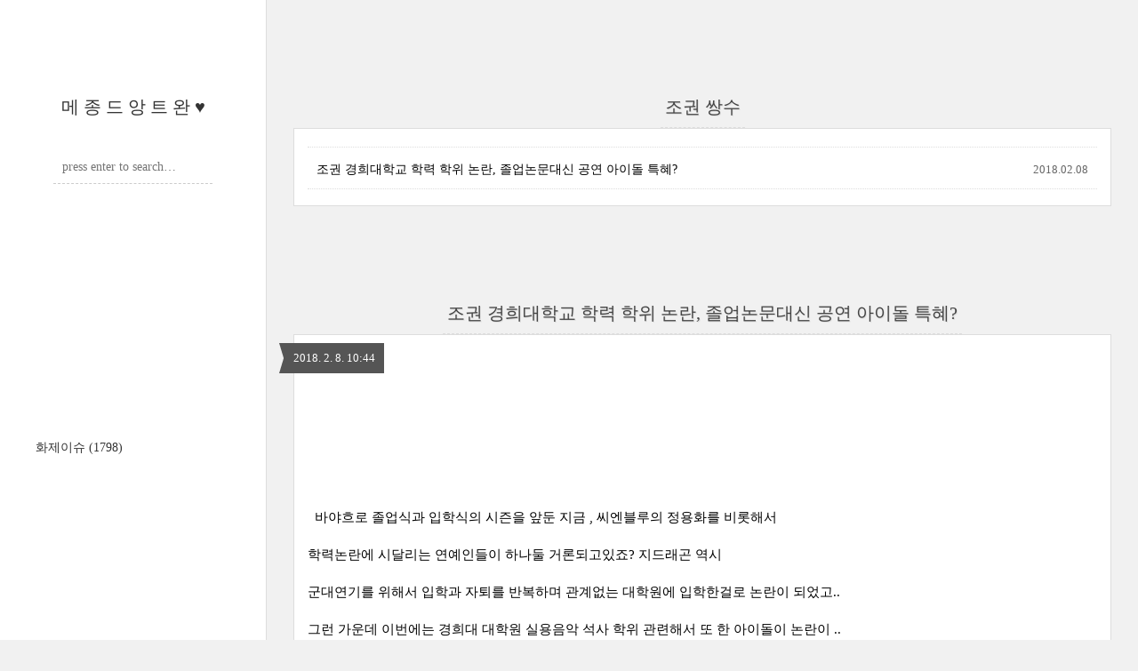

--- FILE ---
content_type: text/html;charset=UTF-8
request_url: https://readymadeis.tistory.com/tag/%EC%A1%B0%EA%B6%8C%20%EC%8C%8D%EC%88%98
body_size: 39448
content:
<!DOCTYPE html>
<html lang="ko" class="">
                                                                                <head>
                <script type="text/javascript">if (!window.T) { window.T = {} }
window.T.config = {"TOP_SSL_URL":"https://www.tistory.com","PREVIEW":false,"ROLE":"guest","PREV_PAGE":"","NEXT_PAGE":"","BLOG":{"id":2122621,"name":"readymadeis","title":"메 종 드 앙 트 완 &hearts;","isDormancy":false,"nickName":"쿠쿠슬린","status":"open","profileStatus":"normal"},"NEED_COMMENT_LOGIN":false,"COMMENT_LOGIN_CONFIRM_MESSAGE":"","LOGIN_URL":"https://www.tistory.com/auth/login/?redirectUrl=https://readymadeis.tistory.com/tag/%25EC%25A1%25B0%25EA%25B6%258C%2520%25EC%258C%258D%25EC%2588%2598","DEFAULT_URL":"https://readymadeis.tistory.com","USER":{"name":null,"homepage":null,"id":0,"profileImage":null},"SUBSCRIPTION":{"status":"none","isConnected":false,"isPending":false,"isWait":false,"isProcessing":false,"isNone":true},"IS_LOGIN":false,"HAS_BLOG":false,"IS_SUPPORT":false,"IS_SCRAPABLE":false,"TOP_URL":"http://www.tistory.com","JOIN_URL":"https://www.tistory.com/member/join","PHASE":"prod","ROLE_GROUP":"visitor"};
window.T.entryInfo = null;
window.appInfo = {"domain":"tistory.com","topUrl":"https://www.tistory.com","loginUrl":"https://www.tistory.com/auth/login","logoutUrl":"https://www.tistory.com/auth/logout"};
window.initData = {};

window.TistoryBlog = {
    basePath: "",
    url: "https://readymadeis.tistory.com",
    tistoryUrl: "https://readymadeis.tistory.com",
    manageUrl: "https://readymadeis.tistory.com/manage",
    token: "p9yQULvJU2+jr3IFwUo171Qk2Dnt89qCdoCOakTzx3lGGmQL9b0k0NFX7SXvNNt7"
};
var servicePath = "";
var blogURL = "";</script>

                
                
                
                        <!-- BusinessLicenseInfo - START -->
        
            <link href="https://tistory1.daumcdn.net/tistory_admin/userblog/userblog-6598584fae322ab858b1f3eb2944fc6439124d53/static/plugin/BusinessLicenseInfo/style.css" rel="stylesheet" type="text/css"/>

            <script>function switchFold(entryId) {
    var businessLayer = document.getElementById("businessInfoLayer_" + entryId);

    if (businessLayer) {
        if (businessLayer.className.indexOf("unfold_license") > 0) {
            businessLayer.className = "business_license_layer";
        } else {
            businessLayer.className = "business_license_layer unfold_license";
        }
    }
}
</script>

        
        <!-- BusinessLicenseInfo - END -->
        <!-- DaumShow - START -->
        <style type="text/css">#daumSearchBox {
    height: 21px;
    background-image: url(//i1.daumcdn.net/imgsrc.search/search_all/show/tistory/plugin/bg_search2_2.gif);
    margin: 5px auto;
    padding: 0;
}

#daumSearchBox input {
    background: none;
    margin: 0;
    padding: 0;
    border: 0;
}

#daumSearchBox #daumLogo {
    width: 34px;
    height: 21px;
    float: left;
    margin-right: 5px;
    background-image: url(//i1.daumcdn.net/img-media/tistory/img/bg_search1_2_2010ci.gif);
}

#daumSearchBox #show_q {
    background-color: transparent;
    border: none;
    font: 12px Gulim, Sans-serif;
    color: #555;
    margin-top: 4px;
    margin-right: 15px;
    float: left;
}

#daumSearchBox #show_btn {
    background-image: url(//i1.daumcdn.net/imgsrc.search/search_all/show/tistory/plugin/bt_search_2.gif);
    width: 37px;
    height: 21px;
    float: left;
    margin: 0;
    cursor: pointer;
    text-indent: -1000em;
}
</style>

        <!-- DaumShow - END -->

<!-- PreventCopyContents - START -->
<meta content="no" http-equiv="imagetoolbar"/>

<!-- PreventCopyContents - END -->

<!-- System - START -->

<!-- System - END -->

        <!-- TistoryProfileLayer - START -->
        <link href="https://tistory1.daumcdn.net/tistory_admin/userblog/userblog-6598584fae322ab858b1f3eb2944fc6439124d53/static/plugin/TistoryProfileLayer/style.css" rel="stylesheet" type="text/css"/>
<script type="text/javascript" src="https://tistory1.daumcdn.net/tistory_admin/userblog/userblog-6598584fae322ab858b1f3eb2944fc6439124d53/static/plugin/TistoryProfileLayer/script.js"></script>

        <!-- TistoryProfileLayer - END -->

                
                <meta http-equiv="X-UA-Compatible" content="IE=Edge">
<meta name="format-detection" content="telephone=no">
<script src="//t1.daumcdn.net/tistory_admin/lib/jquery/jquery-3.5.1.min.js" integrity="sha256-9/aliU8dGd2tb6OSsuzixeV4y/faTqgFtohetphbbj0=" crossorigin="anonymous"></script>
<script type="text/javascript" src="//t1.daumcdn.net/tiara/js/v1/tiara-1.2.0.min.js"></script><meta name="referrer" content="always"/>
<meta name="google-adsense-platform-account" content="ca-host-pub-9691043933427338"/>
<meta name="google-adsense-platform-domain" content="tistory.com"/>
<meta name="google-adsense-account" content="ca-pub-2130557303294674"/>
<meta name="description" content=""/>

    <!-- BEGIN OPENGRAPH -->
    <meta property="og:type" content="website"/>
<meta property="og:url" content="https://readymadeis.tistory.com"/>
<meta property="og:site_name" content="메 종 드 앙 트 완 ♥"/>
<meta property="og:title" content="'조권 쌍수' 태그의 글 목록"/>
<meta property="og:description" content=""/>
<meta property="og:image" content="https://img1.daumcdn.net/thumb/R800x0/?scode=mtistory2&fname=https%3A%2F%2Ft1.daumcdn.net%2Ftistory_admin%2Fstatic%2Fmanage%2Fimages%2Fr3%2Fdefault_L.png"/>
<meta property="og:article:author" content="'쿠쿠슬'"/>
    <!-- END OPENGRAPH -->

    <!-- BEGIN TWITTERCARD -->
    <meta name="twitter:card" content="summary_large_image"/>
<meta name="twitter:site" content="@TISTORY"/>
<meta name="twitter:title" content="'조권 쌍수' 태그의 글 목록"/>
<meta name="twitter:description" content=""/>
<meta property="twitter:image" content="https://img1.daumcdn.net/thumb/R800x0/?scode=mtistory2&fname=https%3A%2F%2Ft1.daumcdn.net%2Ftistory_admin%2Fstatic%2Fmanage%2Fimages%2Fr3%2Fdefault_L.png"/>
    <!-- END TWITTERCARD -->
<script type="module" src="https://tistory1.daumcdn.net/tistory_admin/userblog/userblog-6598584fae322ab858b1f3eb2944fc6439124d53/static/pc/dist/index.js" defer=""></script>
<script type="text/javascript" src="https://tistory1.daumcdn.net/tistory_admin/userblog/userblog-6598584fae322ab858b1f3eb2944fc6439124d53/static/pc/dist/index-legacy.js" defer="" nomodule="true"></script>
<script type="text/javascript" src="https://tistory1.daumcdn.net/tistory_admin/userblog/userblog-6598584fae322ab858b1f3eb2944fc6439124d53/static/pc/dist/polyfills-legacy.js" defer="" nomodule="true"></script>
<link rel="icon" sizes="any" href="https://t1.daumcdn.net/tistory_admin/favicon/tistory_favicon_32x32.ico"/>
<link rel="icon" type="image/svg+xml" href="https://t1.daumcdn.net/tistory_admin/top_v2/bi-tistory-favicon.svg"/>
<link rel="apple-touch-icon" href="https://t1.daumcdn.net/tistory_admin/top_v2/tistory-apple-touch-favicon.png"/>
<link rel="stylesheet" type="text/css" href="https://t1.daumcdn.net/tistory_admin/www/style/font.css"/>
<link rel="stylesheet" type="text/css" href="https://tistory1.daumcdn.net/tistory_admin/userblog/userblog-6598584fae322ab858b1f3eb2944fc6439124d53/static/style/content.css"/>
<link rel="stylesheet" type="text/css" href="https://tistory1.daumcdn.net/tistory_admin/userblog/userblog-6598584fae322ab858b1f3eb2944fc6439124d53/static/pc/dist/index.css"/>
<script type="text/javascript">(function() {
    var tjQuery = jQuery.noConflict(true);
    window.tjQuery = tjQuery;
    window.orgjQuery = window.jQuery; window.jQuery = tjQuery;
    window.jQuery = window.orgjQuery; delete window.orgjQuery;
})()</script>
<script type="text/javascript" src="https://tistory1.daumcdn.net/tistory_admin/userblog/userblog-6598584fae322ab858b1f3eb2944fc6439124d53/static/script/base.js"></script>
<script type="text/javascript" src="//developers.kakao.com/sdk/js/kakao.min.js"></script>

                
	<meta name="naver-site-verification" content="314e92d5f23dcc7e5d72b8d8dfbdf0360b11440e"/>
<div class="coupangadsbydveamer"
     style="display:block;"
     data-csda-ltag="AF0090978"
     data-csda-categories="000000"
     data-csda-size="auto"></div>
	<title>'조권 쌍수' 태그의 글 목록 :: 메 종 드 앙 트 완 &hearts;</title>
<meta name="title" content="'조권 쌍수' 태그의 글 목록 :: 메 종 드 앙 트 완 &hearts;" />
<meta name="description" Content="" />
<meta charset="utf-8" />
<meta name="viewport" content="width=device-width, height=device-height, initial-scale=1, minimum-scale=1.0, maximum-scale=1.0" />
<meta http-equiv="X-UA-Compatible" content="IE=edge, chrome=1" />

<link rel="alternate" type="application/rss+xml" title="메 종 드 앙 트 완 &hearts;" href="https://readymadeis.tistory.com/rss" />
<link rel="shortcut icon" href="https://readymadeis.tistory.com/favicon.ico" />

<link rel="stylesheet" href="https://tistory1.daumcdn.net/tistory/2122621/skin/style.css?_version_=1585661960" />
<link rel="stylesheet" href="//netdna.bootstrapcdn.com/font-awesome/3.2.1/css/font-awesome.min.css">
<!--[if IE 7]>
<link rel="stylesheet" href="//netdna.bootstrapcdn.com/font-awesome/3.2.1/css/font-awesome-ie7.min.css">
<![endif]-->
<link href="https://tistory1.daumcdn.net/tistory/2122621/skin/images/jquery.mCustomScrollbar.min.css?_version_=1585661960" rel="stylesheet">

<script>
//추가 단축키
var key = new Array();
key['w'] = "/admin/entry/post/";
key['e'] = "/admin/skin/edit/";
key['r'] = "/admin/plugin/refererUrlLog/";
key['h'] = "/";

function getKey(keyStroke) {
	if ((event.srcElement.tagName != 'INPUT') && (event.srcElement.tagName != 'TEXTAREA')){
		isNetscape=(document.layers);
		eventChooser = (isNetscape) ? keyStroke.which : event.keyCode;
		which = String.fromCharCode(eventChooser).toLowerCase();
		for (var i in key)
			if (which == i) window.location = key[i];
	}
}
document.onkeypress = getKey;
</script>

                
                
                <style type="text/css">.another_category {
    border: 1px solid #E5E5E5;
    padding: 10px 10px 5px;
    margin: 10px 0;
    clear: both;
}

.another_category h4 {
    font-size: 12px !important;
    margin: 0 !important;
    border-bottom: 1px solid #E5E5E5 !important;
    padding: 2px 0 6px !important;
}

.another_category h4 a {
    font-weight: bold !important;
}

.another_category table {
    table-layout: fixed;
    border-collapse: collapse;
    width: 100% !important;
    margin-top: 10px !important;
}

* html .another_category table {
    width: auto !important;
}

*:first-child + html .another_category table {
    width: auto !important;
}

.another_category th, .another_category td {
    padding: 0 0 4px !important;
}

.another_category th {
    text-align: left;
    font-size: 12px !important;
    font-weight: normal;
    word-break: break-all;
    overflow: hidden;
    line-height: 1.5;
}

.another_category td {
    text-align: right;
    width: 80px;
    font-size: 11px;
}

.another_category th a {
    font-weight: normal;
    text-decoration: none;
    border: none !important;
}

.another_category th a.current {
    font-weight: bold;
    text-decoration: none !important;
    border-bottom: 1px solid !important;
}

.another_category th span {
    font-weight: normal;
    text-decoration: none;
    font: 10px Tahoma, Sans-serif;
    border: none !important;
}

.another_category_color_gray, .another_category_color_gray h4 {
    border-color: #E5E5E5 !important;
}

.another_category_color_gray * {
    color: #909090 !important;
}

.another_category_color_gray th a.current {
    border-color: #909090 !important;
}

.another_category_color_gray h4, .another_category_color_gray h4 a {
    color: #737373 !important;
}

.another_category_color_red, .another_category_color_red h4 {
    border-color: #F6D4D3 !important;
}

.another_category_color_red * {
    color: #E86869 !important;
}

.another_category_color_red th a.current {
    border-color: #E86869 !important;
}

.another_category_color_red h4, .another_category_color_red h4 a {
    color: #ED0908 !important;
}

.another_category_color_green, .another_category_color_green h4 {
    border-color: #CCE7C8 !important;
}

.another_category_color_green * {
    color: #64C05B !important;
}

.another_category_color_green th a.current {
    border-color: #64C05B !important;
}

.another_category_color_green h4, .another_category_color_green h4 a {
    color: #3EA731 !important;
}

.another_category_color_blue, .another_category_color_blue h4 {
    border-color: #C8DAF2 !important;
}

.another_category_color_blue * {
    color: #477FD6 !important;
}

.another_category_color_blue th a.current {
    border-color: #477FD6 !important;
}

.another_category_color_blue h4, .another_category_color_blue h4 a {
    color: #1960CA !important;
}

.another_category_color_violet, .another_category_color_violet h4 {
    border-color: #E1CEEC !important;
}

.another_category_color_violet * {
    color: #9D64C5 !important;
}

.another_category_color_violet th a.current {
    border-color: #9D64C5 !important;
}

.another_category_color_violet h4, .another_category_color_violet h4 a {
    color: #7E2CB5 !important;
}
</style>

                
                <link rel="stylesheet" type="text/css" href="https://tistory1.daumcdn.net/tistory_admin/userblog/userblog-6598584fae322ab858b1f3eb2944fc6439124d53/static/style/revenue.css"/>
<link rel="canonical" href="https://readymadeis.tistory.com"/>

<!-- BEGIN STRUCTURED_DATA -->
<script type="application/ld+json">
    {"@context":"http://schema.org","@type":"WebSite","url":"/","potentialAction":{"@type":"SearchAction","target":"/search/{search_term_string}","query-input":"required name=search_term_string"}}
</script>
<!-- END STRUCTURED_DATA -->
<link rel="stylesheet" type="text/css" href="https://tistory1.daumcdn.net/tistory_admin/userblog/userblog-6598584fae322ab858b1f3eb2944fc6439124d53/static/style/dialog.css"/>
<link rel="stylesheet" type="text/css" href="//t1.daumcdn.net/tistory_admin/www/style/top/font.css"/>
<link rel="stylesheet" type="text/css" href="https://tistory1.daumcdn.net/tistory_admin/userblog/userblog-6598584fae322ab858b1f3eb2944fc6439124d53/static/style/postBtn.css"/>
<link rel="stylesheet" type="text/css" href="https://tistory1.daumcdn.net/tistory_admin/userblog/userblog-6598584fae322ab858b1f3eb2944fc6439124d53/static/style/tistory.css"/>
<script type="text/javascript" src="https://tistory1.daumcdn.net/tistory_admin/userblog/userblog-6598584fae322ab858b1f3eb2944fc6439124d53/static/script/common.js"></script>

                
                </head>

                                                <body id="tt-body-tag">
                
                
                

<div id="wrap">
	<div id="sidebar">
		<div class="blank"></div>
		<h1><a href="https://readymadeis.tistory.com/">메 종 드 앙 트 완 &hearts;</a></h1>
		            <div class="module module_plugin">        <!-- SB_Banner - START -->
        <script src="https://ads-partners.coupang.com/g.js"></script>
<script>
	new PartnersCoupang.G({ id:206753 });
</script>
        <!-- SB_Banner - END -->
</div>
 <!-- Search -->
			<div class="widget search text-center">
				
				<input class="search" placeholder="press enter to search…" type="text" name="search" value="" onkeypress="if (event.keyCode == 13) { try {
    window.location.href = '/search' + '/' + looseURIEncode(document.getElementsByName('search')[0].value);
    document.getElementsByName('search')[0].value = '';
    return false;
} catch (e) {} }" />
				
			</div>
			<div class="module module_plugin"><!-- SB_Banner - START -->
<iframe width="300" height="250" allowtransparency="true" src="http://tab2.clickmon.co.kr/pop/wp_ad_300.php?PopAd=CM_M_1003067%7C%5E%7CCM_A_1018794%7C%5E%7CAdver_M_1003115&rt_ad_id_code=RTA_103206" frameborder="0" scrolling="no"></iframe>
<!-- SB_Banner - END -->
</div>

			<div class="widget category"> <!-- Category -->
				<ul class="tt_category"><li class=""><a href="/category" class="link_tit"> 분류 전체보기 <span class="c_cnt">(1798)</span> </a>
  <ul class="category_list"><li class=""><a href="/category/%ED%99%94%EC%A0%9C%EC%9D%B4%EC%8A%88" class="link_item"> 화제이슈 <span class="c_cnt">(1798)</span> </a></li>
</ul>
</li>
</ul>

			</div>
			
		<div class="blank"></div>
	</div>

	<div id="content">
		<div id="content-inner">

			

			

			
			<div id="head">
				<h2>조권 쌍수</h2>
			</div>

			<div id="body" class="list">
				<ul>
					
					<li>
						<a href="/1612">조권 경희대학교 학력 학위 논란, 졸업논문대신 공연 아이돌 특혜?</a>
						<span class="date">2018.02.08</span>
						<span class="cnt"></span>
						<div class="clear"></div>
					</li>
					
				</ul>
			</div>
			

			

			

			                
                    
			<div id="head">
				<h2><a href="/1612">조권 경희대학교 학력 학위 논란, 졸업논문대신 공연 아이돌 특혜?</a></h2>
				<div class="date">2018. 2. 8. 10:44</div>
			</div>

			<div id="body" class="entry">
				<div class="tag_label">
				
				</div>

<script src="https://ads-partners.coupang.com/g.js"></script>
<script>
	new PartnersCoupang.G({ id:206739 });
</script>
				
            <!-- System - START -->

<!-- System - END -->

            <div class="contents_style"><p style="TEXT-ALIGN: left"></p>
<p style="TEXT-ALIGN: left"></p>
<p style="TEXT-ALIGN: left">&nbsp;</p>
<p style="TEXT-ALIGN: left">&nbsp;</p>
<p style="TEXT-ALIGN: left">&nbsp;</p>
<p style="TEXT-ALIGN: left">&nbsp; 바야흐로 졸업식과 입학식의 시즌을 앞둔 지금 , 씨엔블루의 정용화를 비롯해서</p>
<p style="TEXT-ALIGN: left">학력논란에 시달리는 연예인들이 하나둘 거론되고있죠? 지드래곤 역시</p>
<p style="TEXT-ALIGN: left">군대연기를 위해서 입학과 자퇴를 반복하며 관계없는 대학원에 입학한걸로 논란이 되었고..</p>
<p style="TEXT-ALIGN: left">그런 가운데 이번에는 경희대 대학원 실용음악 석사 학위 관련해서 또 한 아이돌이 논란이 ..</p>
<p style="TEXT-ALIGN: left">&nbsp;</p>
<p style="FLOAT: none; TEXT-ALIGN: left; CLEAR: none"><span class="imageblock" style="display: inline-block; width: 586px;  height: auto; max-width: 100%;"><img src="https://t1.daumcdn.net/cfile/tistory/991D55445A7BAA9F32" style="max-width: 100%; height: auto;" srcset="https://img1.daumcdn.net/thumb/R1280x0/?scode=mtistory2&fname=https%3A%2F%2Ft1.daumcdn.net%2Fcfile%2Ftistory%2F991D55445A7BAA9F32" width="586" height="581" filename="0.jpg" filemime="image/jpeg"/></span></p>
<p style="FLOAT: none; TEXT-ALIGN: left; CLEAR: none"></p>
<p style="TEXT-ALIGN: left">유명 아이돌 그룹 2AM 출신이자 솔로로도 활발하고 왕성한 활동을 했던 조권.</p>
<p style="TEXT-ALIGN: left">조권은 경희대 대학원에서 실용음악 석사 학위를 받았는데요.</p>
<p style="TEXT-ALIGN: left">졸업할때 졸업논문을 내야하는데, 단독 공연으로 대체를 하고 졸업을 한것이지요.</p>
<p style="TEXT-ALIGN: left">&nbsp;</p>
<p style="TEXT-ALIGN: left">&nbsp;</p>
<p style="FLOAT: none; TEXT-ALIGN: left; CLEAR: none"><span class="imageblock" style="display: inline-block; width: 900px;  height: auto; max-width: 100%;"><img src="https://t1.daumcdn.net/cfile/tistory/9977A6445A7BAAA02D" style="max-width: 100%; height: auto;" srcset="https://img1.daumcdn.net/thumb/R1280x0/?scode=mtistory2&fname=https%3A%2F%2Ft1.daumcdn.net%2Fcfile%2Ftistory%2F9977A6445A7BAAA02D" width="900" height="509" filename="1.jpg" filemime="image/jpeg"/></span></p>
<p style="FLOAT: none; TEXT-ALIGN: left; CLEAR: none">&nbsp;</p>
<p style="FLOAT: none; TEXT-ALIGN: left; CLEAR: none">근데 이걸 두고 논란이 되는게... 졸업 공연은 반드시 다른 연주자와 1시간 이상</p>
<p style="TEXT-ALIGN: left">공연을 해야하는데, 조권은 연주자 없이 혼자 30분 공연했다 하는걸로 논란이 되고있고요</p>
<p style="TEXT-ALIGN: left">&nbsp;</p>
<p>[스폰서광고] 
<script src="//pagead2.googlesyndication.com/pagead/js/adsbygoogle.js" async=""></script>
 </p>
<p><!-- 설리쿠쿠글중간 --><ins class="adsbygoogle" style="HEIGHT: 280px; WIDTH: 336px; DISPLAY: inline-block" data-ad-slot="6992707074" data-ad-client="ca-pub-2130557303294674"></ins></p>
<script>
(adsbygoogle = window.adsbygoogle || []).push({});
</script>

<p style="TEXT-ALIGN: left">공개된 영상을 두고도 공연수준이 다른 졸업공연에 비해서 떨어진다는 말도나오는데요..</p>
<p style="TEXT-ALIGN: left">졸업공연은 공연장과 장비 대여가 수천만원이 든다고 하더라구요</p>
<p style="TEXT-ALIGN: left">그러다보니 논문대신 공연으로 졸업장 딴건 이때껏 3~4명 밖에 안된다고..</p>
<p style="TEXT-ALIGN: left">&nbsp;</p>
<p style="FLOAT: none; TEXT-ALIGN: left; CLEAR: none"><span class="imageblock" style="display: inline-block; width: 900px;  height: auto; max-width: 100%;"><img src="https://t1.daumcdn.net/cfile/tistory/9956A1445A7BAAA002" style="max-width: 100%; height: auto;" srcset="https://img1.daumcdn.net/thumb/R1280x0/?scode=mtistory2&fname=https%3A%2F%2Ft1.daumcdn.net%2Fcfile%2Ftistory%2F9956A1445A7BAAA002" width="900" height="513" filename="2.jpg" filemime="image/jpeg"/></span></p>
<p style="FLOAT: none; TEXT-ALIGN: left; CLEAR: none">&nbsp;</p>
<p style="FLOAT: none; TEXT-ALIGN: left; CLEAR: none">조권이 사용한 경희대 노천 극장은 사용 허가를 받아야 사용할수 잇고..</p>
<p style="TEXT-ALIGN: left">또한 8천명 넘는 관객이 들어올 수 있어서 주로 규모 큰 학교행사 용도로 이용되어왔다고해요</p>
<p style="TEXT-ALIGN: left">근데 조권이 공연했다는 날짜의 당일에는 노천극장에 공연 기록이 없었다.. 뭐 이런거죠.</p>
<p style="TEXT-ALIGN: left">&nbsp;</p>
<p style="FLOAT: none; TEXT-ALIGN: left; CLEAR: none"><span class="imageblock" style="display: inline-block; width: 900px;  height: auto; max-width: 100%;"><img src="https://t1.daumcdn.net/cfile/tistory/99BF00445A7BAAA12C" style="max-width: 100%; height: auto;" srcset="https://img1.daumcdn.net/thumb/R1280x0/?scode=mtistory2&fname=https%3A%2F%2Ft1.daumcdn.net%2Fcfile%2Ftistory%2F99BF00445A7BAAA12C" width="900" height="521" filename="3.jpg" filemime="image/jpeg"/></span></p>
<p style="TEXT-ALIGN: left">&nbsp;</p>
<p style="TEXT-ALIGN: left">&nbsp;5월뿐 아니라..학교관계자 말로는 4월 5,6,7,8월 쭉 없었다고 하고요</p>
<p style="TEXT-ALIGN: left">학생들이 행사하거나 공연한다고 해도 안빌려준다고 해요. 음..?</p>
<p style="TEXT-ALIGN: left">또한 조권 졸업공연 심사를 하게한 교수의 말도 논란이 되고있는데요..</p>
<p style="TEXT-ALIGN: left">&nbsp;</p>
<p>[스폰서광고]
<script src="//pagead2.googlesyndication.com/pagead/js/adsbygoogle.js" async=""></script>
 </p>
<p><!-- 설리쿠쿠글중간 --><ins class="adsbygoogle" style="HEIGHT: 280px; WIDTH: 336px; DISPLAY: inline-block" data-ad-slot="6992707074" data-ad-client="ca-pub-2130557303294674"></ins></p>
<script>
(adsbygoogle = window.adsbygoogle || []).push({});
</script>

<p style="TEXT-ALIGN: left">"심사위원장이라고 저도 최근에 들었어요. 잘 기억이 안나고..</p>
<p style="TEXT-ALIGN: left">일단은 학과에 확인을 해봐야 할것 같아요. 영상이 있는지" </p>
<p style="TEXT-ALIGN: left">&nbsp;</p>
<p style="FLOAT: none; TEXT-ALIGN: left; CLEAR: none"><span class="imageblock" style="display: inline-block; width: 900px;  height: auto; max-width: 100%;"><img src="https://t1.daumcdn.net/cfile/tistory/992DA2445A7BAAA131" style="max-width: 100%; height: auto;" srcset="https://img1.daumcdn.net/thumb/R1280x0/?scode=mtistory2&fname=https%3A%2F%2Ft1.daumcdn.net%2Fcfile%2Ftistory%2F992DA2445A7BAAA131" width="900" height="558" filename="5.jpg" filemime="image/jpeg"/></span></p>
<p style="FLOAT: none; TEXT-ALIGN: left; CLEAR: none">&nbsp;</p>
<p style="TEXT-ALIGN: left">그리고.. 이에 조권이 인스타그램에 해명을 하면서 정면 반박을 합니다. 요약하자면..</p>
<p style="TEXT-ALIGN: left">"난 학교 열심히 다녀서 장학금도 받았다. 연예인이라 차별당한 적은 있어도 연예인이라서</p>
<p style="TEXT-ALIGN: left">학교활동에 소홀한적은 없다. 대학원 졸업은 논문과 공연중 택일인데, 본인은 비논문학위 자격요건이 되어서 </p>
<p style="TEXT-ALIGN: left">졸업공연으로 선택한거다. 행정부서에 서류제출하고 최종 심사할때도 공연 관련 내규는 없었고 학교 홈페이지도 없었다."</p>
<p style="TEXT-ALIGN: left">&nbsp;</p>
<p style="TEXT-ALIGN: left"><span class="imageblock" style="display: inline-block; width: 595px;  height: auto; max-width: 100%;"><img src="https://t1.daumcdn.net/cfile/tistory/99C1EB445A7BAAA22B" style="max-width: 100%; height: auto;" srcset="https://img1.daumcdn.net/thumb/R1280x0/?scode=mtistory2&fname=https%3A%2F%2Ft1.daumcdn.net%2Fcfile%2Ftistory%2F99C1EB445A7BAAA22B" width="595" height="419" filename="6.jpg" filemime="image/jpeg"/></span></p>
<p style="TEXT-ALIGN: left">실제로 조권이 준비한 공연도 "이렇게하면 졸업 못한다"라고 들은적 없는 아주 멀쩡한 공연이었다고해요.</p>
<p style="TEXT-ALIGN: left">그리고 기사에서 "수천만원 들여서 세션 준비하고 공연장 빌리고" 이건 2016 다른 졸업자의 공연내용이라고해요</p>
<p style="TEXT-ALIGN: left">근데 그 공연은 2016 졸업자 전임교수가 만들어낸 내규아닌 내규이며, 다른 교수들은 몰랐던 내용이라고해요</p>
<p style="TEXT-ALIGN: left">즉 교수마다 다르다는 거죠..ㅋㅋ 조권 졸업공연 자체는 정상적으로 아주 잘 진행되었다고해요</p>
<p style="TEXT-ALIGN: left">다만 소규모 버스킹 공연이었던지라&nbsp; 대관문의를 하지않아서 서류 기록상 남아있지 않은거라고.. </p>
<p style="TEXT-ALIGN: left">&nbsp;</p>
<p style="TEXT-ALIGN: left"><a href="http://readymadeis.tistory.com/1600" target="_blank"><strong>[화제이슈] - <span style="COLOR: #ff0000">2pm 재계약, 10년만에 JYP 이사 </span>됨? 옥택연은 제대후 재재계약 논의</strong></a></p>
<p style="TEXT-ALIGN: left"><a href="http://readymadeis.tistory.com/1579" target="_blank"><strong>[화제이슈] - <span style="COLOR: #ff0000">정용화 경희대 대학원 입학취소,</span> 이홍기 "FNC 사장이 차별한다"</strong></a></p>
<p style="TEXT-ALIGN: left"><a href="http://readymadeis.tistory.com/1558" target="_blank"><strong>[화제이슈] - 2pm <span style="COLOR: #ff0000">장우영 종현 언급 "자살, 남자가 치사하게 멤버들 배신</span>" 망언 논란</strong></a></p>
<p style="TEXT-ALIGN: left"><a href="http://readymadeis.tistory.com/1499" target="_blank"><strong>[화제이슈] - <span style="COLOR: #ff0000">옥택연 군대 근황</span>, 군바리 조교 외모 상태가.. 군인 드라마 찍는중?ㄷㄷ</strong></a></p>
<p style="TEXT-ALIGN: left"><a href="http://readymadeis.tistory.com/1439" target="_blank"><strong>[화제이슈] - 태연 교통사고, 피해자 인스타그램 글 "구급대원 아이돌 가해자만 챙겼다"</strong></a></p>
<p style="TEXT-ALIGN: left"><a href="http://readymadeis.tistory.com/1437" target="_blank"><strong>[화제이슈] - 2pm <span style="COLOR: #ff0000">준케이 전여친 언급 화난 팬덤 </span>"열애설 없는 이유는 애인 배려 덕"</strong></a></p>
<p style="TEXT-ALIGN: left"><a href="http://readymadeis.tistory.com/1079" target="_blank"><strong>[화제이슈] - <span style="COLOR: #ff0000">2pm준호 팬저격 "곧 갈아타겠네</span>?" 프듀콘 못간 팬에게 트위터로..</strong></a></p>
<p style="TEXT-ALIGN: left"><a href="http://readymadeis.tistory.com/776" target="_blank"><strong>[화제이슈] - 조권 태연 닮은꼴, 인스타그램에 태연이 "태연닮았네" 인정 댓글</strong></a></p>
<p style="TEXT-ALIGN: left"><a href="http://readymadeis.tistory.com/762" target="_blank"><strong>[화제이슈] - <span style="COLOR: #ff0000">2pm 준케이 추락 사고, 군대 면제?</span> 오른손 손가락 골절..무빙카에서</strong></a></p>
<p style="TEXT-ALIGN: left"><a href="http://readymadeis.tistory.com/631" target="_blank"><strong>[화제이슈] - 조권 여장 끼순이? 골든탬버린 이정현 와 동영상 포즈가..ㄷㄷ</strong></a></p>
<p style="TEXT-ALIGN: left"><a href="http://readymadeis.tistory.com/618" target="_blank"><strong>[화제이슈] - 조권 여장 또? 골든탬버린 가인 피어나..게이 or 성전환수술?</strong></a></p>
<p style="TEXT-ALIGN: left"></p><iframe height="250" src="http://tab2.clickmon.co.kr/pop/wp_ad_300.php?PopAd=CM_M_1003067%7C%5E%7CCM_A_1018794%7C%5E%7CAdver_M_1003115&amp;rt_ad_id_code=RTA_103206" frameborder="0" width="300" allowtransparency="" scrolling="no"></iframe><iframe height="250" src="http://tab2.clickmon.co.kr/pop/wp_ad_300.php?PopAd=CM_M_1003067%7C%5E%7CCM_A_1018794%7C%5E%7CAdver_M_1003115&amp;rt_ad_id_code=RTA_103206" frameborder="0" width="300" allowtransparency="" scrolling="no"></iframe>
<p style="TEXT-ALIGN: left"></p></div>
            <!-- System - START -->

<!-- System - END -->


                    <div class="container_postbtn #post_button_group">
  <div class="postbtn_like"><script>window.ReactionButtonType = 'reaction';
window.ReactionApiUrl = '//readymadeis.tistory.com/reaction';
window.ReactionReqBody = {
    entryId: 1612
}</script>
<div class="wrap_btn" id="reaction-1612" data-tistory-react-app="Reaction"></div><div class="wrap_btn wrap_btn_share"><button type="button" class="btn_post sns_btn btn_share" aria-expanded="false" data-thumbnail-url="https://img1.daumcdn.net/thumb/R800x0/?scode=mtistory2&amp;fname=https%3A%2F%2Ft1.daumcdn.net%2Fcfile%2Ftistory%2F991D55445A7BAA9F32" data-title="조권 경희대학교 학력 학위 논란, 졸업논문대신 공연 아이돌 특혜?" data-description="바야흐로 졸업식과 입학식의 시즌을 앞둔 지금 , 씨엔블루의 정용화를 비롯해서 학력논란에 시달리는 연예인들이 하나둘 거론되고있죠? 지드래곤 역시 군대연기를 위해서 입학과 자퇴를 반복하며 관계없는 대학원에 입학한걸로 논란이 되었고.. 그런 가운데 이번에는 경희대 대학원 실용음악 석사 학위 관련해서 또 한 아이돌이 논란이 .. 유명 아이돌 그룹 2AM 출신이자 솔로로도 활발하고 왕성한 활동을 했던 조권. 조권은 경희대 대학원에서 실용음악 석사 학위를 받았는데요. 졸업할때 졸업논문을 내야하는데, 단독 공연으로 대체를 하고 졸업을 한것이지요. 근데 이걸 두고 논란이 되는게... 졸업 공연은 반드시 다른 연주자와 1시간 이상 공연을 해야하는데, 조권은 연주자 없이 혼자 30분 공연했다 하는걸로 논란이 되고있고요 [.." data-profile-image="https://t1.daumcdn.net/tistory_admin/static/manage/images/r3/default_L.png" data-profile-name="쿠쿠슬린" data-pc-url="https://readymadeis.tistory.com/1612" data-relative-pc-url="/1612" data-blog-title="메 종 드 앙 트 완 ♥"><span class="ico_postbtn ico_share">공유하기</span></button>
  <div class="layer_post" id="tistorySnsLayer"></div>
</div><div class="wrap_btn wrap_btn_etc" data-entry-id="1612" data-entry-visibility="public" data-category-visibility="public"><button type="button" class="btn_post btn_etc2" aria-expanded="false"><span class="ico_postbtn ico_etc">게시글 관리</span></button>
  <div class="layer_post" id="tistoryEtcLayer"></div>
</div></div>
<button type="button" class="btn_menu_toolbar btn_subscription #subscribe" data-blog-id="2122621" data-url="https://readymadeis.tistory.com/1612" data-device="web_pc" data-tiara-action-name="구독 버튼_클릭"><em class="txt_state"></em><strong class="txt_tool_id">메 종 드 앙 트 완 ♥</strong><span class="img_common_tistory ico_check_type1"></span></button>  <div data-tistory-react-app="SupportButton"></div>
</div>

                    <!-- PostListinCategory - START -->
<div class="another_category another_category_color_gray">
  <h4>'<a href="/category/%ED%99%94%EC%A0%9C%EC%9D%B4%EC%8A%88">화제이슈</a>' 카테고리의 다른 글</h4>
  <table>
    <tr>
      <th><a href="/1614">진지희 졸업 서문여고 졸사, 빵꾸똥꾸 쌍수 성형? 아역의 폭풍성장</a>&nbsp;&nbsp;<span>(0)</span></th>
      <td>2018.02.08</td>
    </tr>
    <tr>
      <th><a href="/1613">고독한 전광렬 채팅방 본인 인증, 전광렬짤 광-하! 로 등장</a>&nbsp;&nbsp;<span>(0)</span></th>
      <td>2018.02.08</td>
    </tr>
    <tr>
      <th><a href="/1611">미운우리새끼 샘오취리 샤워장면, 성차별 논란..남자 알몸은 ok?</a>&nbsp;&nbsp;<span>(0)</span></th>
      <td>2018.02.07</td>
    </tr>
    <tr>
      <th><a href="/1610">무한도전 토토가3 HOT 공연, 일산→잠실올림픽홀로 변경..팬들 원성에</a>&nbsp;&nbsp;<span>(0)</span></th>
      <td>2018.02.07</td>
    </tr>
    <tr>
      <th><a href="/1609">평창올림픽 개막식 폐막식 가수 라인업, 싸이 방탄소년단 왜 없어?</a>&nbsp;&nbsp;<span>(0)</span></th>
      <td>2018.02.07</td>
    </tr>
  </table>
</div>

<!-- PostListinCategory - END -->

				<script src="https://ads-partners.coupang.com/g.js"></script>
<script>
	new PartnersCoupang.G({ id:206739 });
</script>
					<center><script type="text/javascript" src="http://tab2.clickmon.co.kr/pop/wp_ad_300_js.php?PopAd=CM_M_1003067%7C%5E%7CCM_A_1018794%7C%5E%7CAdver_M_1003115&rt_ad_id_code=RTA_103206" ></script></center>
				</div>

				

				<div data-tistory-react-app="Namecard"></div>
			</div>
			
                    
                

			

			<div id="paging">
			
				<a  class="prev no-more-prev">PREV</a>
				<a class="numbox" href="/tag/%EC%A1%B0%EA%B6%8C%20%EC%8C%8D%EC%88%98?page=1"><span class="selected">1</span></a>
				<a  class="next no-more-next">NEXT</a>
			
			</div>

			
			<div id="recent-post">
				<h4><a href="/category">+ Recent posts</a></h4>
				<ul>
					
					<div class="clear"></div>
				</ul>
			</div>
			

			<div class="clear"></div>

			<div id="foot">
				<div class="powered">Powered by <a href="http://www.tistory.com/" target="_blank">Tistory</a>, Designed by <a href="http://wallel.com/" target="_blank">wallel</a></div>
				<div class="social">
					<a href="https://readymadeis.tistory.com/rss" target="_blank">Rss Feed</a> and
					<a href="https://www.twitter.com/" target="_blank">Twitter</a>,
					<a href="https://www.facebook.com/" target="_blank">Facebook</a>,
					<a href="https://www.youtube.com/" target="_blank">Youtube</a>,
					<a href="https://plus.google.com/" target="_blank">Google+</a>
				</div>
			</div>
		</div> <!-- content-inner close -->
	</div> <!-- content close -->
</div> <!-- wrap close -->


<div id="sidebar-toggle"><i class="icon-reorder"></i></div>
<script src="https://code.jquery.com/jquery-1.11.3.min.js"></script>
<script src="https://tistory1.daumcdn.net/tistory/2122621/skin/images/common.js?_version_=1585661960"></script>
<script src="https://tistory1.daumcdn.net/tistory/2122621/skin/images/jquery.mCustomScrollbar.concat.min.js?_version_=1585661960"></script>
<script>
$(document).ready(function () {
	if ($('body').width() > "960") {
		$("#sidebar").mCustomScrollbar({
			theme: "dark-thin",
			autoHideScrollbar: "true"
		});
	};
});
</script>
<script src="https://tistory1.daumcdn.net/tistory/2122621/skin/images/ygal-edit.js?_version_=1585661960"></script>
<div class="#menubar menu_toolbar ">
  <h2 class="screen_out">티스토리툴바</h2>
</div>
<div class="#menubar menu_toolbar "></div>
<div class="layer_tooltip">
  <div class="inner_layer_tooltip">
    <p class="desc_g"></p>
  </div>
</div>
<div id="editEntry" style="position:absolute;width:1px;height:1px;left:-100px;top:-100px"></div>


                        <!-- CallBack - START -->
        <script>                    (function () { 
                        var blogTitle = '메 종 드 앙 트 완 ♥';
                        
                        (function () {
    function isShortContents () {
        return window.getSelection().toString().length < 30;
    }
    function isCommentLink (elementID) {
        return elementID === 'commentLinkClipboardInput'
    }

    function copyWithSource (event) {
        if (isShortContents() || isCommentLink(event.target.id)) {
            return;
        }
        var range = window.getSelection().getRangeAt(0);
        var contents = range.cloneContents();
        var temp = document.createElement('div');

        temp.appendChild(contents);

        var url = document.location.href;
        var decodedUrl = decodeURI(url);
        var postfix = ' [' + blogTitle + ':티스토리]';

        event.clipboardData.setData('text/plain', temp.innerText + '\n출처: ' + decodedUrl + postfix);
        event.clipboardData.setData('text/html', '<pre data-ke-type="codeblock">' + temp.innerHTML + '</pre>' + '출처: <a href="' + url + '">' + decodedUrl + '</a>' + postfix);
        event.preventDefault();
    }

    document.addEventListener('copy', copyWithSource);
})()

                    })()</script>

        <!-- CallBack - END -->

<!-- DragSearchHandler - START -->
<script src="//search1.daumcdn.net/search/statics/common/js/g/search_dragselection.min.js"></script>

<!-- DragSearchHandler - END -->

        <!-- PreventCopyContents - START -->
        <script type="text/javascript">document.oncontextmenu = new Function ('return false');
document.ondragstart = new Function ('return false');
document.onselectstart = new Function ('return false');
document.body.style.MozUserSelect = 'none';</script>
<script type="text/javascript" src="https://tistory1.daumcdn.net/tistory_admin/userblog/userblog-6598584fae322ab858b1f3eb2944fc6439124d53/static/plugin/PreventCopyContents/script.js"></script>

        <!-- PreventCopyContents - END -->

                
                <div style="margin:0; padding:0; border:none; background:none; float:none; clear:none; z-index:0"></div>
<script type="text/javascript" src="https://tistory1.daumcdn.net/tistory_admin/userblog/userblog-6598584fae322ab858b1f3eb2944fc6439124d53/static/script/common.js"></script>
<script type="text/javascript">window.roosevelt_params_queue = window.roosevelt_params_queue || [{channel_id: 'dk', channel_label: '{tistory}'}]</script>
<script type="text/javascript" src="//t1.daumcdn.net/midas/rt/dk_bt/roosevelt_dk_bt.js" async="async"></script>

                
                <script>window.tiara = {"svcDomain":"user.tistory.com","section":"블로그","trackPage":"태그목록_보기","page":"태그","key":"2122621","customProps":{"userId":"0","blogId":"2122621","entryId":"null","role":"guest","trackPage":"태그목록_보기","filterTarget":false},"entry":null,"kakaoAppKey":"3e6ddd834b023f24221217e370daed18","appUserId":"null","thirdProvideAgree":null}</script>
<script type="module" src="https://t1.daumcdn.net/tistory_admin/frontend/tiara/v1.0.6/index.js"></script>
<script src="https://t1.daumcdn.net/tistory_admin/frontend/tiara/v1.0.6/polyfills-legacy.js" nomodule="true" defer="true"></script>
<script src="https://t1.daumcdn.net/tistory_admin/frontend/tiara/v1.0.6/index-legacy.js" nomodule="true" defer="true"></script>

                </body>
</html>

--- FILE ---
content_type: text/html; charset=utf-8
request_url: https://www.google.com/recaptcha/api2/aframe
body_size: 267
content:
<!DOCTYPE HTML><html><head><meta http-equiv="content-type" content="text/html; charset=UTF-8"></head><body><script nonce="rMelgRwaOzj6UgmhOeOz4w">/** Anti-fraud and anti-abuse applications only. See google.com/recaptcha */ try{var clients={'sodar':'https://pagead2.googlesyndication.com/pagead/sodar?'};window.addEventListener("message",function(a){try{if(a.source===window.parent){var b=JSON.parse(a.data);var c=clients[b['id']];if(c){var d=document.createElement('img');d.src=c+b['params']+'&rc='+(localStorage.getItem("rc::a")?sessionStorage.getItem("rc::b"):"");window.document.body.appendChild(d);sessionStorage.setItem("rc::e",parseInt(sessionStorage.getItem("rc::e")||0)+1);localStorage.setItem("rc::h",'1768409915709');}}}catch(b){}});window.parent.postMessage("_grecaptcha_ready", "*");}catch(b){}</script></body></html>